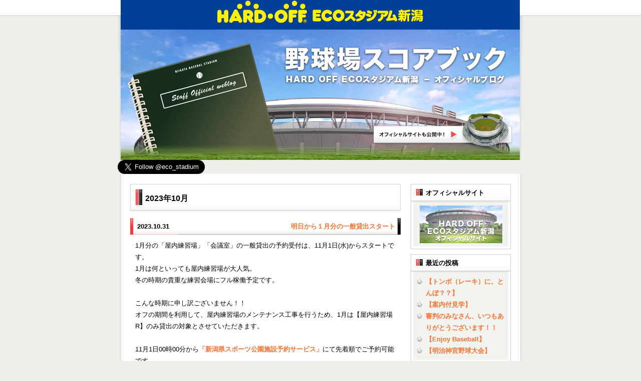

--- FILE ---
content_type: text/html; charset=utf-8
request_url: http://greenery-niigata.blog-niigata.net/baseball/2023/10/
body_size: 12994
content:
<!DOCTYPE html PUBLIC "-//W3C//DTD XHTML 1.0 Transitional//EN"
	"http://www.w3.org/TR/xhtml1/DTD/xhtml1-transitional.dtd">
<html xmlns="http://www.w3.org/1999/xhtml" id="sixapart-standard">
<head>
	<meta http-equiv="Content-Type" content="text/html; charset=utf-8" />
	<meta name="generator" content="http://www.typepad.com/" />
	
	
	<meta name="keywords" content="新潟県立野球場,２００９年７月オープン" />
	<meta name="description" content="新潟県立野球場は、野球ファンだけでなく、広く県民の皆さまに親しんでいただける施設づくりを目指しています。" />
	

	<link rel="stylesheet" href="http://greenery-niigata.blog-niigata.net/baseball/styles.css" type="text/css" />
		<link rel="alternate" type="application/atom+xml" title="「野球場スコアブック | HARD OFF ECOスタジアム新潟 - オフィシャルブログ」のブログ記事 (Atom)" href="http://greenery-niigata.blog-niigata.net/baseball/atom.xml" />
	<link rel="alternate" type="application/rss+xml" title="「野球場スコアブック | HARD OFF ECOスタジアム新潟 - オフィシャルブログ」のブログ記事 (RSS 1.0)" href="http://greenery-niigata.blog-niigata.net/baseball/index.rdf" />
	<link rel="alternate" type="application/rss+xml" title="「野球場スコアブック | HARD OFF ECOスタジアム新潟 - オフィシャルブログ」のブログ記事 (RSS 2.0)" href="http://greenery-niigata.blog-niigata.net/baseball/rss.xml" />
	

	<title>野球場スコアブック | 2023年10月</title>
	<meta name="author" content="アルビレックス新潟・都市緑花センターグループ" />
	<meta name="robots" content="all, index, follow" />
	<link rel="start" href="http://greenery-niigata.blog-niigata.net/baseball/" title="Home" />
	<link rel="prev" href="http://greenery-niigata.blog-niigata.net/baseball/2023/09/?no_prefetch=1" title="2023年9月" />
	<link rel="next" href="http://greenery-niigata.blog-niigata.net/baseball/2023/11/?no_prefetch=1" title="2023年11月" />
</head>


<body class="layout-two-column-right">
	
	<div id="container">
		<div id="container-inner" class="pkg">
			
			<!-- banner -->
<div id="banner">
  <div id="banner-inner" class="pkg">
    
    <h1 id="banner-header"><a href="http://greenery-niigata.blog-niigata.net/baseball/" accesskey="1">野球場スコアブック | HARD OFF ECOスタジアム新潟 - オフィシャルブログ</a></h1>
    <div id="banner-sitelink"><a class="iepngfix" href="http://www.hardoff-eco-stadium.jp/" title="HARD OFF ECOスタジアム新潟オフィシャルサイトへ">HARD OFF ECOスタジアム新潟オフィシャルサイトへ</a></div>
      <h2 id="banner-description"></h2>
      </div>
      </div>

    



<a href="https://twitter.com/eco_stadium" class="twitter-follow-button" data-show-count="false" data-size="large" data-dnt="true">Follow @eco_stadium</a> <script>!function(d,s,id){var js,fjs=d.getElementsByTagName(s)[0],p=/^http:/.test(d.location)?'http':'https';if(!d.getElementById(id)){js=d.createElement(s);js.id=id;js.src=p+'://platform.twitter.com/widgets.js';fjs.parentNode.insertBefore(js,fjs);}}(document, 'script', 'twitter-wjs');</script>

<div id="fb-root"></div>
<script>(function(d, s, id) {
  var js, fjs = d.getElementsByTagName(s)[0];
  if (d.getElementById(id)) return;
  js = d.createElement(s); js.id = id;
  js.src = "//connect.facebook.net/ja_JP/sdk.js#xfbml=1&version=v2.7";
  fjs.parentNode.insertBefore(js, fjs);
}(document, 'script', 'facebook-jssdk'));</script>
<div class="fb-like" data-href="https://www.facebook.com/eco.stadium/" data-width="100" data-layout="standard" data-action="like" data-size="large" data-show-faces="false" data-share="true"></div>
			<div id="pagebody">
				<div id="pagebody-inner" class="pkg">
					<div id="alpha">
						<div id="alpha-inner" class="pkg">
							<!-- archive header -->
	<h2 class="content-header"><span class="content-header-span">2023年10月</span></h2>


							<!-- entries -->
<!--
			<h2 class="date-header">2023年10月31日 (火)</h2>
	
-->
	<div class="entry" id="entry-59820540">

<!--
				<h3 class="entry-header"><a href="http://greenery-niigata.blog-niigata.net/baseball/2023/10/2-7d42.html">明日から１月分の一般貸出スタート</a></h3>
		
-->
				<h3 class="entry-header">
			<span class="entry-header-span">
			<span class="date-header">2023.10.31</span>
			<a href="http://greenery-niigata.blog-niigata.net/baseball/2023/10/2-7d42.html">明日から１月分の一般貸出スタート</a>
			</span>
		</h3>
		
		
		<div class="entry-content">
			<div class="entry-body">
				<p></p>
<p></p>
<p></p>
<p>1月分の「屋内練習場」「会議室」の一般貸出の予約受付は、11月1日(水)からスタートです。</p>
<p>1月は何といっても屋内練習場が大人気。</p>
<p>冬の時期の貴重な練習会場にフル稼働予定です。</p>
<p>　</p>
<p>こんな時期に申し訳ございません！！</p>
<p>オフの期間を利用して、屋内練習場のメンテナンス工事を行うため、1月は【屋内練習場R】のみ貸出の対象とさせていただきます。</p>
<p>　</p>
<p>11月1日00時00分から<a href="https://niigata-sportspark-nexres-portal.azurewebsites.net/">「新潟県スポーツ公園施設予約サービス」</a>にて先着順でご予約可能です。</p>
<p>皆さまのご予約をお待ちしております。</p>
<p>　</p>
<p><a href="https://www.hardoff-eco-stadium.jp/topics/detail/id/5303">■【1月の屋内練習場/会議室】11月1日（水曜日）00時00分～　通常予約開始（先着順）について詳しくはこちらをクリック（球場ホームページ内「お知らせ」へリンクします）</a></p>
			</div>
			
			
		</div>
		<div class="entry-footer">
			<p class="entry-footer-info">
				<span class="post-footers">投稿時刻 15:51 </span> <span class="separator">|</span> <a class="permalink" href="http://greenery-niigata.blog-niigata.net/baseball/2023/10/2-7d42.html">個別ページ</a>
<!-- TB,Comment disabled
				
				
-->
			</p>
			<!-- technorati tags -->
  


			<!-- post footer links -->


		</div>
	</div>
	
<!--
			<h2 class="date-header">2023年10月29日 (日)</h2>
	
-->
	<div class="entry" id="entry-59811338">

<!--
				<h3 class="entry-header"><a href="http://greenery-niigata.blog-niigata.net/baseball/2023/10/post-71f3.html">グラウンド整備の「下ごしらえ」</a></h3>
		
-->
				<h3 class="entry-header">
			<span class="entry-header-span">
			<span class="date-header">2023.10.29</span>
			<a href="http://greenery-niigata.blog-niigata.net/baseball/2023/10/post-71f3.html">グラウンド整備の「下ごしらえ」</a>
			</span>
		</h3>
		
		
		<div class="entry-content">
			<div class="entry-body">
				<p>母が言っていました。「料理は下ごしらえだ」と。</p>
<p>私は思います。「グラウンド整備も下ごしらえだ」と。</p>
<p>　</p>
<p>ということで、下ごしらえのお話。</p>
<p>今日のような雨の日にグラウンドキーパーはこんなことをしていますよ、というお話でもあります。</p>
<p>　</p>
<p>▼このような土の塊を…</p>
<p><img class="asset  asset-image at-xid-photo-59228191" style="width: 320px; display: block;" title="Dsc03950" src="http://greenery-niigata.blog-niigata.net/baseball/images/2023/10/29/dsc03950.jpg" alt="Dsc03950" /></p>
<p>▼こんな感じのパウダー状に細かく粉砕！！</p>
<p><img class="asset  asset-image at-xid-photo-59228192" style="width: 320px; display: block;" title="Dsc03947" src="http://greenery-niigata.blog-niigata.net/baseball/images/2023/10/29/dsc03947.jpg" alt="Dsc03947" /></p>
<p>この土は、グラウンド整備に使う土なのですが、</p>
<p>納品されてくる土は必ずしもすべてが均一な粒状にはなっていないので、</p>
<p>ふるいをかけて、大きい粒や塊を取り除き、それらを細かく砕くことで、</p>
<p>整備の時に扱いやすい状態になります。</p>
<p>そしてこのような状態の土を大量に作っていきます。</p>
<p>　</p>
<p>これが次回の整備の「下ごしらえ」というイメージです。</p>
<p>　</p>
<p>地道な作業ですが、作業効率やグラウンドの締まり具合に直結しますし、</p>
<p>塊だからという理由だけで廃棄してしまうのも、もったいないことですよね。</p>
<p>実は半日かけてこの作業を行っても、全体の数分の一にしかなりませんが、雨の日にコツコツ続けていきたい作業です。</p>
<p>　</p>
<p>次回のグラウンド整備には、このように準備された土たちが出番を迎え、選手たちの足元を支えてくれます。</p>
			</div>
			
			
		</div>
		<div class="entry-footer">
			<p class="entry-footer-info">
				<span class="post-footers">投稿時刻 11:01 </span> <span class="separator">|</span> <a class="permalink" href="http://greenery-niigata.blog-niigata.net/baseball/2023/10/post-71f3.html">個別ページ</a>
<!-- TB,Comment disabled
				
				
-->
			</p>
			<!-- technorati tags -->
  


			<!-- post footer links -->


		</div>
	</div>
	
<!--
			
	
-->
	<div class="entry" id="entry-59811326">

<!--
				<h3 class="entry-header"><a href="http://greenery-niigata.blog-niigata.net/baseball/2023/10/post-1bc1.html">来週へ順延</a></h3>
		
-->
				<h3 class="entry-header">
			<span class="entry-header-span">
			<span class="date-header">2023.10.29</span>
			<a href="http://greenery-niigata.blog-niigata.net/baseball/2023/10/post-1bc1.html">来週へ順延</a>
			</span>
		</h3>
		
		
		<div class="entry-content">
			<div class="entry-body">
				<div class="xdj266r x11i5rnm xat24cr x1mh8g0r x1vvkbs x126k92a">
<div dir="auto">
<p><img class="asset  asset-image at-xid-photo-59228190" style="width: 320px; display: block;" title="Dsc03955" src="http://greenery-niigata.blog-niigata.net/baseball/images/2023/10/29/dsc03955.jpg" alt="Dsc03955" /></p>
</div>
</div>
<div class="x11i5rnm xat24cr x1mh8g0r x1vvkbs xtlvy1s x126k92a">
<div dir="auto">『MLBドリームカップ北信越大会』は雨天のため本日も順延となりました。日程は来週末へとスライドします。</div>
</div>
<div class="x11i5rnm xat24cr x1mh8g0r x1vvkbs xtlvy1s x126k92a">
<div dir="auto">選手の皆さん、また万全な状態で新潟へお越しください！！</div>
<div dir="auto">&nbsp;</div>
</div>
<div class="x11i5rnm xat24cr x1mh8g0r x1vvkbs xtlvy1s x126k92a">
<div dir="auto"><a href="https://www.facebook.com/hashtag/%E3%82%A8%E3%82%B3%E3%82%B9%E3%82%BF?__eep__=6&amp;__cft__[0]=AZUq1k28xjBs1d2IPl5XStCdijh0IO7N6sesiqhJzvzbaD7ePon_la9Nnbp7nfaEnA2PrtTSDxxMtXnph7XL3yJJDSdPNy1bhkL9U2i0Q1KLuEIH6Us_Zeyd3Oo1z7J3g00&amp;__tn__=*NK-R" class="x1i10hfl xjbqb8w x6umtig x1b1mbwd xaqea5y xav7gou x9f619 x1ypdohk xt0psk2 xe8uvvx xdj266r x11i5rnm xat24cr x1mh8g0r xexx8yu x4uap5 x18d9i69 xkhd6sd x16tdsg8 x1hl2dhg xggy1nq x1a2a7pz xt0b8zv x1qq9wsj xo1l8bm">#エコスタ</a></div>
<div dir="auto"><a href="https://www.facebook.com/hashtag/%E3%83%8F%E3%83%BC%E3%83%89%E3%82%AA%E3%83%95%E3%82%A8%E3%82%B3%E3%82%B9%E3%82%BF%E3%82%B8%E3%82%A2%E3%83%A0%E6%96%B0%E6%BD%9F?__eep__=6&amp;__cft__[0]=AZUq1k28xjBs1d2IPl5XStCdijh0IO7N6sesiqhJzvzbaD7ePon_la9Nnbp7nfaEnA2PrtTSDxxMtXnph7XL3yJJDSdPNy1bhkL9U2i0Q1KLuEIH6Us_Zeyd3Oo1z7J3g00&amp;__tn__=*NK-R" class="x1i10hfl xjbqb8w x6umtig x1b1mbwd xaqea5y xav7gou x9f619 x1ypdohk xt0psk2 xe8uvvx xdj266r x11i5rnm xat24cr x1mh8g0r xexx8yu x4uap5 x18d9i69 xkhd6sd x16tdsg8 x1hl2dhg xggy1nq x1a2a7pz xt0b8zv x1qq9wsj xo1l8bm">#ハードオフエコスタジアム新潟</a></div>
<div dir="auto"><a href="https://www.facebook.com/hashtag/hardoffeco%E3%82%B9%E3%82%BF%E3%82%B8%E3%82%A2%E3%83%A0%E6%96%B0%E6%BD%9F?__eep__=6&amp;__cft__[0]=AZUq1k28xjBs1d2IPl5XStCdijh0IO7N6sesiqhJzvzbaD7ePon_la9Nnbp7nfaEnA2PrtTSDxxMtXnph7XL3yJJDSdPNy1bhkL9U2i0Q1KLuEIH6Us_Zeyd3Oo1z7J3g00&amp;__tn__=*NK-R" class="x1i10hfl xjbqb8w x6umtig x1b1mbwd xaqea5y xav7gou x9f619 x1ypdohk xt0psk2 xe8uvvx xdj266r x11i5rnm xat24cr x1mh8g0r xexx8yu x4uap5 x18d9i69 xkhd6sd x16tdsg8 x1hl2dhg xggy1nq x1a2a7pz xt0b8zv x1qq9wsj xo1l8bm">#hardoffecoスタジアム新潟</a></div>
<div dir="auto"><a href="https://www.facebook.com/hashtag/%E6%96%B0%E6%BD%9F?__eep__=6&amp;__cft__[0]=AZUq1k28xjBs1d2IPl5XStCdijh0IO7N6sesiqhJzvzbaD7ePon_la9Nnbp7nfaEnA2PrtTSDxxMtXnph7XL3yJJDSdPNy1bhkL9U2i0Q1KLuEIH6Us_Zeyd3Oo1z7J3g00&amp;__tn__=*NK-R" class="x1i10hfl xjbqb8w x6umtig x1b1mbwd xaqea5y xav7gou x9f619 x1ypdohk xt0psk2 xe8uvvx xdj266r x11i5rnm xat24cr x1mh8g0r xexx8yu x4uap5 x18d9i69 xkhd6sd x16tdsg8 x1hl2dhg xggy1nq x1a2a7pz xt0b8zv x1qq9wsj xo1l8bm">#新潟</a></div>
<div dir="auto"><a href="https://www.facebook.com/hashtag/%E5%8C%97%E4%BF%A1%E8%B6%8A?__eep__=6&amp;__cft__[0]=AZUq1k28xjBs1d2IPl5XStCdijh0IO7N6sesiqhJzvzbaD7ePon_la9Nnbp7nfaEnA2PrtTSDxxMtXnph7XL3yJJDSdPNy1bhkL9U2i0Q1KLuEIH6Us_Zeyd3Oo1z7J3g00&amp;__tn__=*NK-R" class="x1i10hfl xjbqb8w x6umtig x1b1mbwd xaqea5y xav7gou x9f619 x1ypdohk xt0psk2 xe8uvvx xdj266r x11i5rnm xat24cr x1mh8g0r xexx8yu x4uap5 x18d9i69 xkhd6sd x16tdsg8 x1hl2dhg xggy1nq x1a2a7pz xt0b8zv x1qq9wsj xo1l8bm">#北信越</a></div>
<div dir="auto"><a href="https://www.facebook.com/hashtag/mlb%E3%83%89%E3%83%AA%E3%83%BC%E3%83%A0%E3%82%AB%E3%83%83%E3%83%97?__eep__=6&amp;__cft__[0]=AZUq1k28xjBs1d2IPl5XStCdijh0IO7N6sesiqhJzvzbaD7ePon_la9Nnbp7nfaEnA2PrtTSDxxMtXnph7XL3yJJDSdPNy1bhkL9U2i0Q1KLuEIH6Us_Zeyd3Oo1z7J3g00&amp;__tn__=*NK-R" class="x1i10hfl xjbqb8w x6umtig x1b1mbwd xaqea5y xav7gou x9f619 x1ypdohk xt0psk2 xe8uvvx xdj266r x11i5rnm xat24cr x1mh8g0r xexx8yu x4uap5 x18d9i69 xkhd6sd x16tdsg8 x1hl2dhg xggy1nq x1a2a7pz xt0b8zv x1qq9wsj xo1l8bm">#MLBドリームカップ</a></div>
<div dir="auto"><a href="https://www.facebook.com/hashtag/mlb%E3%83%89%E3%83%AA%E3%83%BC%E3%83%A0%E3%82%AB%E3%83%83%E3%83%972023?__eep__=6&amp;__cft__[0]=AZUq1k28xjBs1d2IPl5XStCdijh0IO7N6sesiqhJzvzbaD7ePon_la9Nnbp7nfaEnA2PrtTSDxxMtXnph7XL3yJJDSdPNy1bhkL9U2i0Q1KLuEIH6Us_Zeyd3Oo1z7J3g00&amp;__tn__=*NK-R" class="x1i10hfl xjbqb8w x6umtig x1b1mbwd xaqea5y xav7gou x9f619 x1ypdohk xt0psk2 xe8uvvx xdj266r x11i5rnm xat24cr x1mh8g0r xexx8yu x4uap5 x18d9i69 xkhd6sd x16tdsg8 x1hl2dhg xggy1nq x1a2a7pz xt0b8zv x1qq9wsj xo1l8bm">#MLBドリームカップ2023</a></div>
</div>
			</div>
			
			
		</div>
		<div class="entry-footer">
			<p class="entry-footer-info">
				<span class="post-footers">投稿時刻 10:14 </span> <span class="separator">|</span> <a class="permalink" href="http://greenery-niigata.blog-niigata.net/baseball/2023/10/post-1bc1.html">個別ページ</a>
<!-- TB,Comment disabled
									<span class="separator">|</span>
					<a href="http://greenery-niigata.blog-niigata.net/baseball/2023/10/post-1bc1.html#comments">コメント (0)</a>
				
									<span class="separator">|</span>
					<a href="http://greenery-niigata.blog-niigata.net/baseball/2023/10/post-1bc1.html#trackback">トラックバック (0)</a>
				
-->
			</p>
			<!-- technorati tags -->
  


			<!-- post footer links -->


		</div>
	</div>
	
<!--
			<h2 class="date-header">2023年10月28日 (土)</h2>
	
-->
	<div class="entry" id="entry-59811180">

<!--
				<h3 class="entry-header"><a href="http://greenery-niigata.blog-niigata.net/baseball/2023/10/post-b805.html">【大会順延】雨には勝てず…</a></h3>
		
-->
				<h3 class="entry-header">
			<span class="entry-header-span">
			<span class="date-header">2023.10.28</span>
			<a href="http://greenery-niigata.blog-niigata.net/baseball/2023/10/post-b805.html">【大会順延】雨には勝てず…</a>
			</span>
		</h3>
		
		
		<div class="entry-content">
			<div class="entry-body">
				<p></p>
<p><img class="asset  asset-image at-xid-photo-59227516" style="width: 320px; display: block;" title="Dsc03937" src="http://greenery-niigata.blog-niigata.net/baseball/images/2023/10/28/dsc03937.jpg" alt="Dsc03937" /></p>
<p></p>
<p>　<br />本日開催予定でした『MLBドリームカップ北信越大会 第一日目』は雨天のため明日に順延となりました。<br />　<br />北信越地区の他県のチームの方も参加していることもあり、苦渋の決断となりました。<br />明日の天気も心配です。どうか降りませんように…。<br />　<br /><a href="https://www.instagram.com/explore/tags/%E3%82%A8%E3%82%B3%E3%82%B9%E3%82%BF/?hl=ja" class="x1i10hfl xjbqb8w x6umtig x1b1mbwd xaqea5y xav7gou x9f619 x1ypdohk xt0psk2 xe8uvvx xdj266r x11i5rnm xat24cr x1mh8g0r xexx8yu x4uap5 x18d9i69 xkhd6sd x16tdsg8 x1hl2dhg xggy1nq x1a2a7pz  _aa9_ _a6hd">#エコスタ</a><br /><a href="https://www.instagram.com/explore/tags/%E3%83%8F%E3%83%BC%E3%83%89%E3%82%AA%E3%83%95%E3%82%A8%E3%82%B3%E3%82%B9%E3%82%BF%E3%82%B8%E3%82%A2%E3%83%A0%E6%96%B0%E6%BD%9F/?hl=ja" class="x1i10hfl xjbqb8w x6umtig x1b1mbwd xaqea5y xav7gou x9f619 x1ypdohk xt0psk2 xe8uvvx xdj266r x11i5rnm xat24cr x1mh8g0r xexx8yu x4uap5 x18d9i69 xkhd6sd x16tdsg8 x1hl2dhg xggy1nq x1a2a7pz  _aa9_ _a6hd">#ハードオフエコスタジアム新潟</a><br /><a href="https://www.instagram.com/explore/tags/hardoffeco%E3%82%B9%E3%82%BF%E3%82%B8%E3%82%A2%E3%83%A0%E6%96%B0%E6%BD%9F/?hl=ja" class="x1i10hfl xjbqb8w x6umtig x1b1mbwd xaqea5y xav7gou x9f619 x1ypdohk xt0psk2 xe8uvvx xdj266r x11i5rnm xat24cr x1mh8g0r xexx8yu x4uap5 x18d9i69 xkhd6sd x16tdsg8 x1hl2dhg xggy1nq x1a2a7pz  _aa9_ _a6hd">#hardoffecoスタジアム新潟</a><br /><a href="https://www.instagram.com/explore/tags/%E6%96%B0%E6%BD%9F/?hl=ja" class="x1i10hfl xjbqb8w x6umtig x1b1mbwd xaqea5y xav7gou x9f619 x1ypdohk xt0psk2 xe8uvvx xdj266r x11i5rnm xat24cr x1mh8g0r xexx8yu x4uap5 x18d9i69 xkhd6sd x16tdsg8 x1hl2dhg xggy1nq x1a2a7pz  _aa9_ _a6hd">#新潟</a><br /><a href="https://www.instagram.com/explore/tags/%E5%8C%97%E4%BF%A1%E8%B6%8A/?hl=ja" class="x1i10hfl xjbqb8w x6umtig x1b1mbwd xaqea5y xav7gou x9f619 x1ypdohk xt0psk2 xe8uvvx xdj266r x11i5rnm xat24cr x1mh8g0r xexx8yu x4uap5 x18d9i69 xkhd6sd x16tdsg8 x1hl2dhg xggy1nq x1a2a7pz  _aa9_ _a6hd">#北信越</a><br /><a href="https://www.instagram.com/explore/tags/mlb%E3%83%89%E3%83%AA%E3%83%BC%E3%83%A0%E3%82%AB%E3%83%83%E3%83%97/?hl=ja" class="x1i10hfl xjbqb8w x6umtig x1b1mbwd xaqea5y xav7gou x9f619 x1ypdohk xt0psk2 xe8uvvx xdj266r x11i5rnm xat24cr x1mh8g0r xexx8yu x4uap5 x18d9i69 xkhd6sd x16tdsg8 x1hl2dhg xggy1nq x1a2a7pz  _aa9_ _a6hd">#MLBドリームカップ</a><br /><a href="https://www.instagram.com/explore/tags/mlb%E3%83%89%E3%83%AA%E3%83%BC%E3%83%A0%E3%82%AB%E3%83%83%E3%83%972023/?hl=ja" class="x1i10hfl xjbqb8w x6umtig x1b1mbwd xaqea5y xav7gou x9f619 x1ypdohk xt0psk2 xe8uvvx xdj266r x11i5rnm xat24cr x1mh8g0r xexx8yu x4uap5 x18d9i69 xkhd6sd x16tdsg8 x1hl2dhg xggy1nq x1a2a7pz  _aa9_ _a6hd">#MLBドリームカップ2023</a></p>
			</div>
			
			
		</div>
		<div class="entry-footer">
			<p class="entry-footer-info">
				<span class="post-footers">投稿時刻 14:07 </span> <span class="separator">|</span> <a class="permalink" href="http://greenery-niigata.blog-niigata.net/baseball/2023/10/post-b805.html">個別ページ</a>
<!-- TB,Comment disabled
				
				
-->
			</p>
			<!-- technorati tags -->
  


			<!-- post footer links -->


		</div>
	</div>
	
<!--
			<h2 class="date-header">2023年10月27日 (金)</h2>
	
-->
	<div class="entry" id="entry-59810635">

<!--
				<h3 class="entry-header"><a href="http://greenery-niigata.blog-niigata.net/baseball/2023/10/post-ee6a.html">あ～楽しかった！！</a></h3>
		
-->
				<h3 class="entry-header">
			<span class="entry-header-span">
			<span class="date-header">2023.10.27</span>
			<a href="http://greenery-niigata.blog-niigata.net/baseball/2023/10/post-ee6a.html">あ～楽しかった！！</a>
			</span>
		</h3>
		
		
		<div class="entry-content">
			<div class="entry-body">
				<p></p>
<p><img class="asset  asset-image at-xid-photo-59225213" style="width: 320px; display: block;" title="Dsc03922" src="http://greenery-niigata.blog-niigata.net/baseball/images/2023/10/27/dsc03922.jpg" alt="Dsc03922" /></p>
<p>昨日10月26日にエコスタバッティングセンターを開催しました！！</p>
<p>　</p>
<p>ひさしぶりの開催となった昨日は、最高の野球日和。</p>
<p>たくさんのお客様に参加していただきました。</p>
<p>中にはあと少しでスタンドインという打球を連発する強打者なお客様も！！</p>
<p>　</p>
<p>たくさんの笑顔を見ることができた1日でした。</p>
<p>次回の開催をお楽しみに！！</p>
			</div>
			
			
		</div>
		<div class="entry-footer">
			<p class="entry-footer-info">
				<span class="post-footers">投稿時刻 10:59 </span> <span class="separator">|</span> <a class="permalink" href="http://greenery-niigata.blog-niigata.net/baseball/2023/10/post-ee6a.html">個別ページ</a>
<!-- TB,Comment disabled
				
				
-->
			</p>
			<!-- technorati tags -->
  


			<!-- post footer links -->


		</div>
	</div>
	
<!--
			<h2 class="date-header">2023年10月26日 (木)</h2>
	
-->
	<div class="entry" id="entry-59810643">

<!--
				<h3 class="entry-header"><a href="http://greenery-niigata.blog-niigata.net/baseball/2023/10/post-84ab.html">【バッセン】予定どおり開催します！！</a></h3>
		
-->
				<h3 class="entry-header">
			<span class="entry-header-span">
			<span class="date-header">2023.10.26</span>
			<a href="http://greenery-niigata.blog-niigata.net/baseball/2023/10/post-84ab.html">【バッセン】予定どおり開催します！！</a>
			</span>
		</h3>
		
		
		<div class="entry-content">
			<div class="entry-body">
				<div class="xdj266r x11i5rnm xat24cr x1mh8g0r x1vvkbs x126k92a">
<div dir="auto">おはようございます。エコスタは本日快晴でございます。</div>
<div dir="auto">『エコスタバッティングセンター』は予定どおり開催します！！</div>
<div dir="auto">現在スタッフが会場の準備中です！！</div>
<div dir="auto">みなさまのご参加をお待ちしております！！</div>
<div dir="auto">　</div>
<div dir="auto">■『エコスタバッティングセンター』について</div>
</div>
<div class="x11i5rnm xat24cr x1mh8g0r x1vvkbs xtlvy1s x126k92a">
<div dir="auto">・開催日時：10/26（木）10時～13時</div>
<div dir="auto">・料金：500円/回（24球）</div>
<div dir="auto">・球速：110km/h前後</div>
<div dir="auto">・申込不要</div>
<div dir="auto">　</div>
<div dir="auto"><strong><a href="https://www.hardoff-eco-stadium.jp/topics/detail/id/5282">◆詳しくはこちらをクリック（球場ホームページ内「イベント」へリンクします）</a></strong></div>
</div>
			</div>
			
			
		</div>
		<div class="entry-footer">
			<p class="entry-footer-info">
				<span class="post-footers">投稿時刻 08:55 </span> <span class="separator">|</span> <a class="permalink" href="http://greenery-niigata.blog-niigata.net/baseball/2023/10/post-84ab.html">個別ページ</a>
<!-- TB,Comment disabled
				
				
-->
			</p>
			<!-- technorati tags -->
  


			<!-- post footer links -->


		</div>
	</div>
	
<!--
			<h2 class="date-header">2023年10月24日 (火)</h2>
	
-->
	<div class="entry" id="entry-59809176">

<!--
				<h3 class="entry-header"><a href="http://greenery-niigata.blog-niigata.net/baseball/2023/10/1026-58af.html">晴れ予報！！10/26（木）エコスタバッティングセンターです！</a></h3>
		
-->
				<h3 class="entry-header">
			<span class="entry-header-span">
			<span class="date-header">2023.10.24</span>
			<a href="http://greenery-niigata.blog-niigata.net/baseball/2023/10/1026-58af.html">晴れ予報！！10/26（木）エコスタバッティングセンターです！</a>
			</span>
		</h3>
		
		
		<div class="entry-content">
			<div class="entry-body">
				<p></p>
<p><img class="asset  asset-image at-xid-photo-59219936" style="width: 320px; display: block;" title="Dsc06471" src="http://greenery-niigata.blog-niigata.net/baseball/images/2023/10/24/dsc06471.jpg" alt="Dsc06471" /></p>
<p>10月26日（木）にエコスタバッティングセンターを開催します。</p>
<p>先月は残念ながら雨天中止となりましたが、現時点では今回は晴れ予報です！！</p>
<p>秋の青空に向かってのバッティングが楽しめそうです。</p>
<p>みなさまのご参加をお待ちしております！！</p>
<p>　</p>
<div class="xdj266r x11i5rnm xat24cr x1mh8g0r x1vvkbs x126k92a">
<div dir="auto">■『エコスタバッティングセンター』について</div>
</div>
<div class="x11i5rnm xat24cr x1mh8g0r x1vvkbs xtlvy1s x126k92a">
<div dir="auto">・開催日時：10/26（木）10時～13時</div>
<div dir="auto">・料金：500円/回（24球）</div>
<div dir="auto">・球速：110km/h前後</div>
<div dir="auto">・申込不要</div>
<div dir="auto">※中止の場合は当日9時頃にホームページ・SNS等でお知らせします。</div>
</div>
<div class="x11i5rnm xat24cr x1mh8g0r x1vvkbs xtlvy1s x126k92a">
<div dir="auto"><a></a>　</div>
</div>
<div class="x11i5rnm xat24cr x1mh8g0r x1vvkbs xtlvy1s x126k92a">
<div dir="auto"><a href="https://www.hardoff-eco-stadium.jp/topics/detail/id/5282">◆詳しくはこちらをクリック（球場ホームページ内「イベント」へリンクします）</a></div>
</div>
<p></p>
			</div>
			
			
		</div>
		<div class="entry-footer">
			<p class="entry-footer-info">
				<span class="post-footers">投稿時刻 19:44 </span> <span class="separator">|</span> <a class="permalink" href="http://greenery-niigata.blog-niigata.net/baseball/2023/10/1026-58af.html">個別ページ</a>
<!-- TB,Comment disabled
				
				
-->
			</p>
			<!-- technorati tags -->
  


			<!-- post footer links -->


		</div>
	</div>
	
<!--
			
	
-->
	<div class="entry" id="entry-59809205">

<!--
				<h3 class="entry-header"><a href="http://greenery-niigata.blog-niigata.net/baseball/2023/10/post-a638.html">引退試合の舞台にも</a></h3>
		
-->
				<h3 class="entry-header">
			<span class="entry-header-span">
			<span class="date-header">2023.10.24</span>
			<a href="http://greenery-niigata.blog-niigata.net/baseball/2023/10/post-a638.html">引退試合の舞台にも</a>
			</span>
		</h3>
		
		
		<div class="entry-content">
			<div class="entry-body">
				<p></p>
<p><img class="asset  asset-image at-xid-photo-59220115" style="width: 320px; display: block;" title="Dsc03913" src="http://greenery-niigata.blog-niigata.net/baseball/images/2023/10/24/dsc03913.jpg" alt="Dsc03913" /></p>
<p></p>
<p>今夜のグラウンドでは、大学の野球部の引退試合が行われています。</p>
<p>綺麗なナイター照明も、学生時代の思い出の1ページに。</p>
<p>　</p>
<p><img class="asset  asset-image at-xid-photo-59220116" style="width: 320px; display: block;" title="Dsc03915" src="http://greenery-niigata.blog-niigata.net/baseball/images/2023/10/24/dsc03915.jpg" alt="Dsc03915" /></p>
<p></p>
			</div>
			
			
		</div>
		<div class="entry-footer">
			<p class="entry-footer-info">
				<span class="post-footers">投稿時刻 19:43 </span> <span class="separator">|</span> <a class="permalink" href="http://greenery-niigata.blog-niigata.net/baseball/2023/10/post-a638.html">個別ページ</a>
<!-- TB,Comment disabled
				
				
-->
			</p>
			<!-- technorati tags -->
  


			<!-- post footer links -->


		</div>
	</div>
	
<!--
			<h2 class="date-header">2023年10月20日 (金)</h2>
	
-->
	<div class="entry" id="entry-59823754">

<!--
				<h3 class="entry-header"><a href="http://greenery-niigata.blog-niigata.net/baseball/2023/10/1-4647.html">1月の屋内練習場抽選予約受付中！！</a></h3>
		
-->
				<h3 class="entry-header">
			<span class="entry-header-span">
			<span class="date-header">2023.10.20</span>
			<a href="http://greenery-niigata.blog-niigata.net/baseball/2023/10/1-4647.html">1月の屋内練習場抽選予約受付中！！</a>
			</span>
		</h3>
		
		
		<div class="entry-content">
			<div class="entry-body">
				<p>本日10月20日から、1月利用分の屋内練習場の抽選予約を受け付けています！！</p>
<p>受付期間は10月25日（日）まで。</p>
<p>より多くの団体様にご利用いただくため、「1団体1枠のみ」の抽選申込とさせていただいています。</p>
<p>　</p>
<p>冬期のチーム練習場所の確保にぜひエコスタをご活用ください！！</p>
<p>野球のほか、ソフトボール、サッカー、陸トレ、ダンスなど、</p>
<p>たくさんの団体さまのご予約をお待ちしております！！</p>
<p>　</p>
<p>※屋内練習場Lにてメンテナンス工事を予定しているため、【屋内練習場Rのみ】貸出対象とさせていただきます。ご理解のほどよろしくお願いいたします。</p>
<p>　　</p>
<p>■お申し込みはこちらから</p>
<p><a href="https://niigata-sportspark-nexres-portal.azurewebsites.net/">新潟県スポーツ公園施設予約サービス</a></p>
			</div>
			
			
		</div>
		<div class="entry-footer">
			<p class="entry-footer-info">
				<span class="post-footers">投稿時刻 10:05 </span> <span class="separator">|</span> <a class="permalink" href="http://greenery-niigata.blog-niigata.net/baseball/2023/10/1-4647.html">個別ページ</a>
<!-- TB,Comment disabled
				
				
-->
			</p>
			<!-- technorati tags -->
  


			<!-- post footer links -->


		</div>
	</div>
	
<!--
			<h2 class="date-header">2023年10月18日 (水)</h2>
	
-->
	<div class="entry" id="entry-59806921">

<!--
				<h3 class="entry-header"><a href="http://greenery-niigata.blog-niigata.net/baseball/2023/10/post-8acf.html">幸せそうな空間</a></h3>
		
-->
				<h3 class="entry-header">
			<span class="entry-header-span">
			<span class="date-header">2023.10.18</span>
			<a href="http://greenery-niigata.blog-niigata.net/baseball/2023/10/post-8acf.html">幸せそうな空間</a>
			</span>
		</h3>
		
		
		<div class="entry-content">
			<div class="entry-body">
				<p></p>
<p><img class="asset  asset-image at-xid-photo-59210623" style="width: 320px; display: block;" title="Dsc03897" src="http://greenery-niigata.blog-niigata.net/baseball/images/2023/10/18/dsc03897.jpg" alt="Dsc03897" /></p>
<p>今夜はソフトボール！！</p>
<p>レクリエーション的な試合です。</p>
<p>仕事帰りにみんなでソフトボールして、汗を流して思いっきり笑う。</p>
<p>手に汗握るガチンコの試合ももちろんですが、こういった友好的な試合も良いですよね。</p>
<p>秋の夜空にナイターの照明が綺麗に灯って、グラウンドは幸せそうな空間です。</p>
			</div>
			
			
		</div>
		<div class="entry-footer">
			<p class="entry-footer-info">
				<span class="post-footers">投稿時刻 19:28 </span> <span class="separator">|</span> <a class="permalink" href="http://greenery-niigata.blog-niigata.net/baseball/2023/10/post-8acf.html">個別ページ</a>
<!-- TB,Comment disabled
				
				
-->
			</p>
			<!-- technorati tags -->
  


			<!-- post footer links -->


		</div>
	</div>
	    
		<div class="pager-bottom pager-entries pager content-nav">
		<div class="pager-inner">
			
			
			<span class="pager-right">
				<a href="http://greenery-niigata.blog-niigata.net/baseball/2023/10/?p=2">
					<span class="pager-label">次</span>
					<span class="chevron">&#187;</span>
				</a>
			</span>
		</div>
	</div>
	
	


      
						</div>
					</div>
					<div id="beta">
						<div id="beta-inner" class="pkg">
							<!-- include:/baseball/sidebar.inc --><!-- sidebar -->





<!-- about page link -->

<div class="module-about module">
<h2 class="module-header">
<span class="module-header-span">
オフィシャルサイト
</span>
</h2>
<div class="module-content">
<a href="http://www.hardoff-eco-stadium.jp/" title="HARD OFF ECOスタジアム新潟オフィシャルサイトへ"><img src="http://greenery-niigata.blog-niigata.net/blog_images/img-countdown-mini-link.jpg" style="padding-left:8px;" /></a>
<!--
<iframe id="countdown-frame" src="http://baseball.greenery-niigata.or.jp/countdown.php" frameborder="0" scrolling="no" height="80">
</iframe>
-->
</div>
</div>

<div class="module-archives module">
<h2 class="module-header">
<span class="module-header-span">
最近の投稿
</span>
</h2>
<div class="module-content">
<ul class="module-list">
<li><a href="http://greenery-niigata.blog-niigata.net/baseball/2025/11/post-7c12.html">【トンボ（レーキ）に、とんぼ？？】</a></li>
<li><a href="http://greenery-niigata.blog-niigata.net/baseball/2025/11/post-1c9e.html">【案内付見学】</a></li>
<li><a href="http://greenery-niigata.blog-niigata.net/baseball/2025/11/post-0bcc.html">審判のみなさん、いつもありがとうございます！！</a></li>
<li><a href="http://greenery-niigata.blog-niigata.net/baseball/2025/11/enjoy-baseball-2c61.html">【Enjoy Baseball】</a></li>
<li><a href="http://greenery-niigata.blog-niigata.net/baseball/2025/11/post-b58a.html">【明治神宮野球大会】</a></li>

</ul>
</div>
</div>

<div class="module-archives module">
<h2 class="module-header">
<span class="module-header-span">
<!-- <a href="http://greenery-niigata.blog-niigata.net/baseball/archives.html">アーカイブ</a> -->
    アーカイブ
</span>
</h2>
<div class="module-content">
<ul class="module-list">

<li class="module-list-item"><a href="http://greenery-niigata.blog-niigata.net/baseball/2025/11/">2025年11月</a></li>


<li class="module-list-item"><a href="http://greenery-niigata.blog-niigata.net/baseball/2025/10/">2025年10月</a></li>


<li class="module-list-item"><a href="http://greenery-niigata.blog-niigata.net/baseball/2025/09/">2025年9月</a></li>


<li class="module-list-item"><a href="http://greenery-niigata.blog-niigata.net/baseball/2025/08/">2025年8月</a></li>


<li class="module-list-item"><a href="http://greenery-niigata.blog-niigata.net/baseball/2025/07/">2025年7月</a></li>


<li class="module-list-item"><a href="http://greenery-niigata.blog-niigata.net/baseball/2025/06/">2025年6月</a></li>


<li class="module-list-item"><a href="http://greenery-niigata.blog-niigata.net/baseball/2025/05/">2025年5月</a></li>


<li class="module-list-item"><a href="http://greenery-niigata.blog-niigata.net/baseball/2025/04/">2025年4月</a></li>


<li class="module-list-item"><a href="http://greenery-niigata.blog-niigata.net/baseball/2025/03/">2025年3月</a></li>


<li class="module-list-item"><a href="http://greenery-niigata.blog-niigata.net/baseball/2025/02/">2025年2月</a></li>
</ul>
<p class="module-more"><a href="http://greenery-niigata.blog-niigata.net/baseball/archives.html">もっと読む</a></p>



</div>
</div>

<div class="module-categories module">
<h2 class="module-header">
<span class="module-header-span">
<!-- <a href="http://greenery-niigata.blog-niigata.net/baseball/archives.html">カテゴリ</a> -->
カテゴリ
</span>
</h2>
<div class="module-content">
<ul class="module-list">
<li class="module-list-item"><a href="http://greenery-niigata.blog-niigata.net/baseball/cat5284219/">お知らせ</a></li>

</ul>
</div>
</div>
<div class="module-syndicate module">
<h2 class="module-header">
<span class="module-header-span">
ＲＳＳ
</span>
</h2>
<div class="module-content">
<ul>
<li><a href="http://greenery-niigata.blog-niigata.net/baseball/index.rdf">RSS（XML）フィード</a></li>
</ul>

</div>
</div>

<script src="http://widgets.twimg.com/j/2/widget.js"></script>
			<script>
			new TWTR.Widget({
				version: 2,
				type: 'profile',
				rpp: 10,
				interval: 5000,
				width: 200,
				height: 250,
				theme: {
					shell: {
						background: '#105ba1',
						color: '#ffffff'
					},
					tweets: {
						background: '#ffffff',
						color: '#313131',
						links: '#257abb'
					}
				},
				features: {
					scrollbar: true,
					loop: true,
					live: true,
					hashtags: true,
					timestamp: true,
					avatars: false,
					behavior: 'default'
				}
			}).render().setUser('eco_stadium').start();
			</script>
			<div class="facebook">
				<iframe src="http://www.facebook.com/plugins/likebox.php?href=http%3A%2F%2Fwww.facebook.com%2Fpages%2F%25E3%2583%258F%25E3%2583%25BC%25E3%2583%2589%25E3%2582%25AA%25E3%2583%2595-%25E3%2582%25A8%25E3%2582%25B3%25E3%2582%25B9%25E3%2582%25BF%25E3%2582%25B8%25E3%2582%25A2%25E3%2583%25A0%25E6%2596%25B0%25E6%25BD%259F-HARD-OFF-ECO-STADIUM-NIIGATA%2F165254766860298&amp;width=200&amp;colorscheme=light&amp;show_faces=true&amp;stream=false&amp;header=false&amp;height=150" scrolling="no" frameborder="0" style="border:none; overflow:hidden; width:200px; height:150px;" allowTransparency="true"></iframe>

</ul>
			<a class="twitter-timeline" width="200" height="450" href="https://twitter.com/eco_stadium" data-widget-id="306581948493611008">@eco_stadium からのツイート</a>
<script>!function(d,s,id){var js,fjs=d.getElementsByTagName(s)[0],p=/^http:/.test(d.location)?'http':'https';if(!d.getElementById(id)){js=d.createElement(s);js.id=id;js.src=p+"://platform.twitter.com/widgets.js";fjs.parentNode.insertBefore(js,fjs);}}(document,"script","twitter-wjs");</script>


<!-- /include:/baseball/sidebar.inc -->
						</div>
					</div>
				</div>

				<!-- content nav -->
				<!-- archive nav -->
<p class="content-nav">
			<span class="content-nav-prev"><a href="http://greenery-niigata.blog-niigata.net/baseball/2023/09/">2023年9月</a></span>
	
	<span class="content-nav-main"><a href="http://greenery-niigata.blog-niigata.net/baseball/">メイン</a></span>
			<span class="content-nav-next"><a href="http://greenery-niigata.blog-niigata.net/baseball/2023/11/">2023年11月</a></span>
	
</p>



			</div>
									<div id="footer">
							<span>&nbsp;</span>
							<p>HARD OFF ECOスタジアム新潟<br/>
							指定管理者：アルビレックス新潟・都市緑花センターグループ<br/>
							© ALBIREX NIIGATA. & Niigata Urban Flowering and Greenery Foundation Group. <br />
All rights reserved.</p>
						</div>
		</div>
	</div>
	
<script type="text/javascript" id="stats-script">
  var done_stats_script = done_stats_script || 0;
  (function() {
    if (done_stats_script) return;
    var extra_happy = Math.floor(1000000000 * Math.random());
    document.write('<img src="http://app.blog-niigata.net/t/stats?blog_id=232667&amp;user_id=305337&amp;page=' + escape(location.href) + '&amp;referrer=' + escape(document.referrer) + '&amp;i=' + extra_happy + '" width="1" height="1" alt="" style="position: absolute; top: 0; left: 0;" />');
  })();

  done_stats_script++;
</script>

<script>
  var _lbbSwitchViewInfo = {
    baseURL: 'http://greenery-niigata.blog-niigata.net/baseball/',
    title: 'スマートフォン表示に切り替え'
  };
</script>
<script type="text/javascript" src="/.shared/themes/common/switch-view.js"></script>

</body>
</html>


--- FILE ---
content_type: text/css
request_url: http://greenery-niigata.blog-niigata.net/baseball/styles.css
body_size: 3437
content:
/* Base */
@import url(./base-weblog.css);

body,div,dl,dt,dd,ul,ol,li,h1,h2,h3,h4,h5,h6,pre,code,form,fieldset,legend,input,textarea,p,blockquote,th,td{margin:0;padding:0;}table{border-collapse:collapse;border-spacing:0;}fieldset,img{border:0;}address,caption,cite,code,dfn,em,strong,th,var{font-style:normal;font-weight:normal;}li{list-style:none;}caption,th{text-align:left;}h1,h2,h3,h4,h5,h6{font-size:100%;font-weight:normal;}q:before,q:after{content:'';}abbr,acronym {border:0;font-variant:normal;}sup {vertical-align:text-top;}sub {vertical-align:text-bottom;}input,textarea,select{font-family:inherit;font-size:inherit;font-weight:inherit;}input,textarea,select{*font-size:100%;}legend{color:#000;}body {font:13px/1.8 "Hiragino Kaku Gothic ProN","ヒラギノ角ゴ ProN W3","Hiragino Kaku Gothic Pro","ヒラギノ角ゴ Pro W3","HiraKakuPro-W3","ＭＳ Ｐゴシック",sans-serif;*font-size:small;*font:x-small;}table{font-size:inherit;font:100%;}pre,code,kbd,samp,tt{font-family:monospace;*font-size:108%;line-height:100%;}



/* Theme */
/* basic page elements */

a { text-decoration: none;font-weight: bold; }
a:link { color: #F97230; }
a:visited { color: #F97230; }
a:hover { color: #FF0000; }
a:active { color: #FCA87F; }

.module-header,
.trackbacks-header,
.comments-header,
.comments-open-header,
.archive-header
{
	color: #192f73;
}


/* page layout */

body
{
}


#banner
{
	border-top-color: #192f73;
	background-color: #7a93cb;
}

/* タイトル */
h1#banner-header {
	background-image: url(http://greenery-niigata.blog-niigata.net/blog_images/bg-title.jpg);
	width: 810px;
	height: 319px; /* old:260px */
}
h1 {
	position: relative;
	}
h1 a {
	position: absolute;
	display: block;
	width: 450px;
	height: 85px;
	background: url(http://greenery-niigata.blog-niigata.net/blog_images/bg-logo.jpg) 0 0 no-repeat;
	font-size: 1px;
	text-indent: -9999px;
	overflow: hidden;
	top: 89px; /* old:30px */
	left: 330px;
	}

#banner-sitelink {
	position: relative;
	}
#banner-sitelink a {
	position: absolute;
	display: block;
	width: 280px;
	height: 80px;
	background: url(http://greenery-niigata.blog-niigata.net/blog_images/bg-banner-sitelink.jpg) 0 0 no-repeat;
	font-size: 1px;
	text-indent: -9999px;
	overflow: hidden;
	top: -100px;
	left: 510px;
	}


.content-header { color: #192f73; }


/* modules */

.module-powered .module-content
{
	border-color: #b8c6e5;
	background-color: #dae2f2;
}

.typelist-thumbnailed .module-list-item
{
	border-color: #b8c6e5;
	background-color: #dae2f2;
}

.typelist-thumbnail { background: #dae2f2; }

.module-recent-photos .module-list-item a:hover { border-color: #192f73; }


/* calendar tweaks */

	.layout-calendar #pagebody-inner {
		background: #fff url(http://greenery-niigata.blog-niigata.net/blog_images/bg-content.jpg) 0 0 repeat-y; 
	}

	.module-mmt-calendar .module-header,
	.layout-timeline .module-recent-photos .module-header
	{
		background-color: #192f73;
	}

	.module-mmt-calendar table
	{
		background-color: #192f73;
	}

	.module-mmt-calendar th
	{
		border-right-color: #b8c6e5;
	}

	.module-mmt-calendar td
	{
		border-right-color: #b8c6e5;
		background-color: #dae2f2;
	}

	.day-photo a:hover { border-color: #192f73; }


/* artistic tweaks */

	.layout-artistic #pagebody-inner { background: #fff url(http://greenery-niigata.blog-niigata.net/blog_images/bg-content.jpg) 0 0 repeat-y;  }


/* moblog1 tweaks */

	.layout-moblog1 #pagebody-inner { background: #fff url(http://greenery-niigata.blog-niigata.net/blog_images/bg-content.jpg) 0 0 repeat-y;  }


/* moblog2 tweaks */

	.layout-moblog2 #pagebody-inner { background: #fff url(http://greenery-niigata.blog-niigata.net/blog_images/bg-content.jpg) 0 0 repeat-y;  }


/* timeline tweaks */

	.layout-timeline #pagebody-inner { background: #fff url(http://greenery-niigata.blog-niigata.net/blog_images/bg-content.jpg) 0 0 repeat-y;  }


/* one-column tweaks */


/* two-column-left tweaks */

	.layout-two-column-left #pagebody-inner { background: #fff url(http://greenery-niigata.blog-niigata.net/blog_images/bg-content.jpg) 0 0 repeat-y;  }


/* two-column-right tweaks */

	.layout-two-column-right #pagebody-inner { background: #fff url(http://greenery-niigata.blog-niigata.net/blog_images/bg-content.jpg) 0 0 repeat-y;  }


/* three-column tweaks */

	.layout-three-column #pagebody-inner { background: #fff url(http://greenery-niigata.blog-niigata.net/blog_images/bg-content.jpg) 0 0 repeat-y;  }


/* three-column-right tweaks */

	.layout-three-column-right #pagebody-inner {  }


/* Custom */
/*
カスタムCSSについて

TypePadのブログをカスタマイズする、代表的なCSS指定は、コメントアウトとして記述されています。コメントアウトを解除することで、CSS指定を有効にすることができます。TypePadのカスタムCSS講座も参照ください。
http://www.sixapart.jp/typepad/inside/2005/12/001261.html
http://support.typepad.jp/cgi-bin/typepad_jp.cfg/php/enduser/std_adp.php?p_faqid=373

CSSの詳しい記述方法については、WEBサイトや書籍などを、参考にしてください。
*/

/*
指定しているのにうまくいかない場合

CSSセレクタの個別性が原因でうまく指定が反映されない可能性があります。セレクタの個別性順序は以下のようになります。

*         { color: black; }
span        { color: blue; }
p span      { color: green; }
span.memo   { color: red; }
span#memo { color: gray; }

の場合、<p><span class="memo" id="memo">サンプル</span></p>の『サンプル』という文字は上記セレクタの順序がちがっても、グレーになります。
指定が反映されない原因が、セレクタの個別性かどうか確認するには、優先させたいプロパティの値のあとに、! important と追加して指定してみてください。

例)

span { color: red ! important; }

*/

/* ブログのバナー背景部分に画像を指定 */
/* 

div#banner
{
  background-image: url(http://example.typepad.jp/sample_design/myimages/background.jpg);
  background-repeat: no-repeat;
  background-position: center;
  text-align: right;
}

*/

/* バナー部分の中身 */
/*
div#banner-inner {}
div#banner-inner h1#banner-header {}
div#banner-inner h2#banner-description {}
*/

/* ページの各部分の指定 */
/* 詳しくは http://support.typepad.jp/cgi-bin/typepad_jp.cfg/php/enduser/std_adp.php?p_faqid=374 */
/*
body {}
div#container {}
div#container div#container-inner {}

div#pagebody {}
div#pagebody div#pagebody-inner {}

*/

#container
{
	width: 810px;
	margin: 0 auto;
}

/* レイアウト */
body {
	background: #EEEEEA url(http://greenery-niigata.blog-niigata.net/blog_images/bg-body.gif) 0 0 repeat-x;
	background-color: #EEEEEA;
	}
body.layout-two-column-right div#alpha {}
body.layout-two-column-right div#alpha-inner {
	padding: 20px 10px 0 25px;
	width: 540px;
	}
body.layout-two-column-right div#beta {}
body.layout-two-column-right div#beta-inner {
	width: 200px;
	padding: 20px 20px 0 10px;
	}



/* コンテンツヘッダ */
h2.content-header {
	color: #000;
	font-weight: bold;
	background: transparent url(http://greenery-niigata.blog-niigata.net/blog_images/h2-content-top.gif) 0 top no-repeat;
	margin-bottom: 10px;
	}
h2.content-header span.content-header-span {
	position: relative;
	display: block;
	padding: 15px 12px 15px 30px;
	font-size: 120%;
	width: 503px;
	background: transparent url(http://greenery-niigata.blog-niigata.net/blog_images/h2-content-bottom.gif) 0 bottom no-repeat;
	}

/* エントリヘッダ */
h3.entry-header {
	color: #000;
	font-weight: bold;
	background: transparent url(http://greenery-niigata.blog-niigata.net/blog_images/bg-entrytitle-top.gif) 0 top no-repeat;
	}
h3.entry-header span.entry-header-span {
	position: relative;
	display: block;
	text-align: right;
	padding: 5px 12px 5px 14px;
	width: 515px;
	background: transparent url(http://greenery-niigata.blog-niigata.net/blog_images/bg-entrytitle-bottom.gif) 0 bottom no-repeat;
	}
h3.entry-header span.entry-header-span span {
	float: left;
	}
.date-header {
	color: #000;
	}

/* ナビゲーション */
.content-nav {
	clear: both;
	position: relative;
	margin: 0;
	height: 80px;
	background: transparent url(http://greenery-niigata.blog-niigata.net/blog_images/bg-navigation.jpg) 0 top no-repeat;
	text-align: left;
	font-size: 80%;
	}
.content-nav-prev {
	position: absolute;
	top: 30px;
	left: 40px;
	width: 300px;
	}
.content-nav-prev a {  
	display: block;
	height: 20px;
	padding-left: 25px;
	padding-top: 2px;
	background: transparent url(http://greenery-niigata.blog-niigata.net/blog_images/bg-arrow-prev.jpg) left 0.2em no-repeat;
	}
.content-nav-next {
	position: absolute;
	top: 30px;
	left: 473px;
	width: 300px;
	text-align: right;
	}
.content-nav-next a {  
	display: block;
	height: 20px;
	padding-right: 25px;
	padding-top: 2px;
	background: transparent url(http://greenery-niigata.blog-niigata.net/blog_images/bg-arrow-next.jpg) right 0.2em no-repeat;
	}
.content-nav-main {
	position: absolute;
	left: 389px;
	top: 32px;
	}

/* モジュールヘッダ */
h2.module-header {
	widtH: 200px;
	color: #000;
	font-weight: bold;
	padding-top: 1px;
	background: transparent url(http://greenery-niigata.blog-niigata.net/blog_images/bg-module-header-top.gif) 0 top no-repeat;
	}
h2.module-header span.module-header-span {
	position: relative;
	display: block;
	padding: 5px 20px 9px 30px;
	background: transparent url(http://greenery-niigata.blog-niigata.net/blog_images/bg-module-header-bottom.gif) 0 bottom no-repeat;
	}

/* モジュール本体 */
div.module {
	margin-bottom: 10px;
	background: transparent url(http://greenery-niigata.blog-niigata.net/blog_images/bg-module.gif) 0 0 repeat-y;
	}
div.module-content {
	margin: 0;
	padding: 5px 10px 12px;
	background: transparent url(http://greenery-niigata.blog-niigata.net/blog_images/bg-module-bottom.gif) 0 bottom no-repeat;
	}
div.module-content ul,
div.module-content li{
	margin:0;
	}
div.module-content li{
	position:relative;
	background:transparent url(http://greenery-niigata.blog-niigata.net/blog_images/li-ball-gray.gif) no-repeat scroll 0 0.3em;
	padding-left: 20px;		
	}	

/* フッタ */
#footer {
	clear: both;
	position: relative;
	width: 810px;
	height: 155px;
	background:transparent url(http://greenery-niigata.blog-niigata.net/blog_images/bg-footer.jpg) 0 0 no-repeat;
	}
#footer span {
	position: absolute;
	width: 810px;
	height: 135px;
	background: url(http://greenery-niigata.blog-niigata.net/blog_images/bg-credit.gif) 0 0 no-repeat;
	font-size: 1px;
	text-indent: -9999px;
	overflow: hidden;
	margin-top: 18px;
	margin-left: 125px;
	}
#footer p {
	visibility: hidden;
	}


/* エントリー */
div.entry {}
div.entry h3.entry-header { color: #192f73; }
div.entry div.entry-content {}
div.entry div.entry-content div.entry-body {
	margin-top: 10px;
	}
div.entry-footer { border-top-color: #b8c6e5; }
div.entry-footer p { text-align: right; }
div.entry p.entry-footer {}
div.entry img {
    padding: 5px;  
    margin: 10px;
    /*border:  1px solid #D0D0D0;  
    background-color: #eee;  */
	}
div.entry img.image-full {
	margin: 10px 0;
	width: 518px
	}
div.entry ul,
div.entry ol {
	color: #34730B;
	}
div.entry ul li {
	background:transparent url(http://greenery-niigata.blog-niigata.net/blog_images/li-ball.gif) no-repeat scroll 0 0.3em;
	padding-left: 20px;		
	}	
div.entry ol {
	padding-left: 20px;		
	}
div.entry ol li {
	list-style-type: decimal;
	}

/* 引用 */
blockquote {
	margin: 1em;
	background-color: #EEEEEA;
	border: 1px solid #D0D0D2;
	-moz-border-radius: 5px; 
	-webkit-border-radius: 5px;
	}
blockquote p{
	padding: 20px;
	}

/* カウントダウンフレーム */
iframe#countdown-frame {
	margin: 0;
	padding: 0;
	border: none;
	width: 180px;
	height: 80px;
	}
	
/* ie hacks 印刷対応 */	
*html h2.content-header {
	width: 515px;
	}
*html h3.entry-header {
	width: 515px;
	}
*html h2.module-header span.module-header-span {
	width: 200px;
	}
*html div.module-content {
	width: 200px;
	}
*html ul.module-list {
	width: 180px;
	}

--- FILE ---
content_type: text/css
request_url: http://greenery-niigata.blog-niigata.net/baseball/base-weblog.css
body_size: 2114
content:
@charset "UTF-8";

/* $Id: base-weblog.css 17686 2005-09-22 10:08:53Z sekimura $ */

/* basic elements */

html
{
	margin: 0;
	/* setting border: 0 hoses ie6 win window inner well border */
	padding: 0;
}

body
{
	margin: 0;
	/* setting border: 0 hoses ie5 win window inner well border */
	padding: 0;
	font-family: "ＭＳ Ｐゴシック", "ヒラギノ角ゴ Pro W3", "Osaka", verdana, arial, sans-serif;
	font-size: 12px;
}

form { margin: 0; padding: 0; }
a { text-decoration: underline; }
a img { border: 0; }

h1, h2, h3, h4, h5, h6 { font-weight: normal; }
h1, h2, h3, h4, h5, h6, p, ol, ul, pre, blockquote
{
	margin-top: 10px;
	margin-bottom: 10px;
}


/* standard helper classes */

.clr
{
	clear: both;
	overflow: hidden;
	width: 1px;
	height: 1px;
	margin: 0 -1px -1px 0;
	border: 0;
	padding: 0;
	font-size: 0;
	line-height: 0;
}

/* .pkg class wraps enclosing block element around inner floated elements */
.pkg:after
{
	content: " ";
	display: block;
	visibility: hidden;
	clear: both;
	height: 0.1px;
	font-size: 0.1em;
	line-height: 0;
}
* html .pkg { display: inline-block; }
/* no ie mac \*/
*+html body .pkg { height: 1%; }
* html .pkg { height: 1%; }
.pkg { display: block; }
/* */


/* page layout */

body { text-align: center; } /* center on ie */

#container
{
	position: relative;
	margin: 0 auto; /* center on everything else */
	width: 720px;
	text-align: left;
}
#container-inner { position: static; width: auto; }

#banner { position: relative; }
#banner-inner { position: static; }

#pagebody { position: relative; width: 100%; }
#pagebody-inner { position: static; width: 100%; }

#alpha, #beta, #gamma, #delta
{
	display: inline; /* ie win bugfix */
	position: relative;
	float: left;
	min-height: 1px;
}

#delta { float: right; }

#alpha-inner, #beta-inner, #gamma-inner, #delta-inner
{
	position: static;
}


/* banner user/photo */

.banner-user
{
	float: left;
	overflow: hidden;
	width: 64px;
	margin: 0 15px 0 0;
	border: 0;
	padding: 0;
	text-align: center;
}

.banner-user-photo
{
	display: block;
	margin: 0 0 2px 0;
	border: 0;
	padding: 0;
	background-position: center center;
	background-repeat: no-repeat;
	text-decoration: none !important;
}

.banner-user-photo img
{
	width: 64px;
	height: auto;
	margin: 0;
	border: 0;
	padding: 0;
}


/* content */

.content-nav
{
	margin: 10px;
	text-align: center;
}

.date-header,
.entry-content
{
	position: static;
	clear: both;
}

.entry,
.trackbacks,
.comments,
.archive
{
	position: static;
	overflow: hidden;
	clear: both;
	width: 100%;
	margin-bottom: 20px;
}

.entry-content,
.trackbacks-info,
.trackback-content,
.comments-info,
.comment-content,
.comments-open-content,
.comments-closed
{
	clear: both;
	margin: 5px 10px;
}

.trackbacks-info p,
.comments-info p
{
	margin-top: 5px;
}

.trackbacks-link
{
        font-size: 0.8em;
}

.entry-excerpt,
.entry-body,
.entry-more-link,
.entry-more
{
	clear: both;
}

.entry-footer,
.trackback-footer,
.comment-footer,
.comments-open-footer,
.archive-content
{
	clear: both;
	margin: 5px 10px 20px 10px;
}

.entry-footer p
{
	margin-top: 0;
	margin-bottom: 2px;
}

.comments-open label { display: block; }

#comment-author, #comment-email, #comment-url, #comment-text
{
	width: 240px;
}

#comment-bake-cookie
{
	margin-left: 0;
	vertical-align: middle;
}

#comment-post
{
	font-weight: bold;
}

img.image-full { width: 100%; }

.image-thumbnail
{
	float: left;
	width: 115px;
	margin: 0 10px 10px 0;
}

.image-thumbnail img
{
	width: 115px;
	height: 115px;
	margin: 0 0 2px 0;
}

img.emoticon,
.entry-content img.emoticon
{
	border: 0;
	margin: 0;
	padding: 0 1px;
	background-color: transparent;
}

/* modules */

.module
{
	position: relative;
	overflow: hidden;
	width: 100%;
}

.module-content
{
	position: relative;
	margin: 5px 10px 20px 10px;
}

.module-list,
.archive-list
{
	margin: 0;
	padding: 0;
	list-style: none;
}

.module-list-item,
.archive-list-item
{
	margin-top: 5px;
	margin-bottom: 5px;
}

.module-more
{
	text-align: right;
}

.module-elsewhere .module-list img,
.archive-elsewhere .archive-list img,
.module-presence img
{
	vertical-align: middle;
}

.module-powered .module-content { margin-bottom: 10px; }
.module-photo .module-content { text-align: center; }
.module-wishlist .module-content { text-align: center; }
.module-qrcode .module-content { text-align: center; }

.module-calendar .module-content table
{
	border-collapse: collapse;
	width: 100%;
}

.module-calendar .module-content th,
.module-calendar .module-content td
{
	width: 14%;
	text-align: center;
}

.module-category-cloud .module-list
{
      margin-right: 0;
      margin-left: 0;
}

.module-category-cloud .module-list-item
{
    display: inline;
      margin: 0 5px 0 0;
      padding: 0;
      line-height: 1.2em;
      background: none;
}

.module-category-cloud .cloud-weight-1  { font-size: 0.9em; }
.module-category-cloud .cloud-weight-2  { font-size: 0.95em; }
.module-category-cloud .cloud-weight-3  { font-size: 1em; }
.module-category-cloud .cloud-weight-4  { font-size: 1.125em; }
.module-category-cloud .cloud-weight-5  { font-size: 1.25em; }
.module-category-cloud .cloud-weight-6  { font-size: 1.375em; }
.module-category-cloud .cloud-weight-7  { font-size: 1.5em; }
.module-category-cloud .cloud-weight-8  { font-size: 1.625em; }
.module-category-cloud .cloud-weight-9  { font-size: 1.75em; }
.module-category-cloud .cloud-weight-10 { font-size: 1.75em; }

.typelist-plain .module-list,
.typelist-plain .archive-list
{
	list-style: none;
}

.typelist-plain .module-list-item,
.typelist-plain .archive-list-item
{
	padding: 0;
	background: none;
}


.typelist-thumbnailed { margin: 0 0 20px 0; }

.typelist-thumbnailed .module-list-item
{
	display: block;
	clear: both;
	margin: 0;
}

/* positioniseverything.net/easyclearing.html */
.typelist-thumbnailed .module-list-item:after
{
	content: " ";
	display: block;
	visibility: hidden;
	clear: both;
	height: 0.1px;
	font-size: 0.1em;
	line-height: 0;
}
* html .typelist-thumbnailed .module-list-item { display: inline-block; }
/* no ie mac \*/
*+html body .typelist-thumbnailed .module-list-item { height: 1%; }
* html .typelist-thumbnailed .module-list-item { height: 1%; }
.typelist-thumbnailed .module-list-item { display: block; }
/* */

.typelist-thumbnail
{
	float: left;
	min-width: 60px;
	width: 60px;
	/* no ie mac \*/width: auto;/* */
	margin: 0 5px 0 0;
	text-align: center;
	vertical-align: middle;
}

.typelist-thumbnail img { margin: 5px; }

.module-galleries .typelist-thumbnail img { width: 50px; }

.typelist-description
{
	margin: 0;
	padding: 5px;
}

.typelist-no-description
{
   text-align: center;
   margin: 10px 0;
}

.module-featured-photo .module-content,
.module-photo .module-content
{
	margin: 0;
}

.module-featured-photo img { width: 100%; }

.module-recent-photos { margin: 0 0 15px 0; }
.module-recent-photos .module-content { margin: 0; }
.module-recent-photos .module-list
{
	display: block;
	height: 1%;
	margin: 0;
	border: 0;
	padding: 0;
	list-style: none;
}

/* positioniseverything.net/easyclearing.html */
.module-recent-photos .module-list:after
{
	content: " ";
	display: block;
	visibility: hidden;
	clear: both;
	height: 0.1px;
	font-size: 0.1em;
	line-height: 0;
}
* html .module-recent-photos .module-list { display: inline-block; }
/* no ie mac \*/
*+html body .module-recent-photos .module-list { height: 1%; }
* html .module-recent-photos .module-list { height: 1%; }
.module-recent-photos .module-list { display: block; }
/* */

.module-recent-photos .module-list-item
{
	display: block;
	float: left;
	/* ie win fix \*/ height: 1%; /**/
	margin: 0;
	border: 0;
	padding: 0;
}

.module-recent-photos .module-list-item a
{
	display: block;
	margin: 0;
	border: 0;
	padding: 0;
}

.module-recent-photos .module-list-item img
{
	width: 60px;
	height: 60px;
	margin: 0;
	padding: 0;
}


/* mmt calendar */

.module-mmt-calendar { margin-bottom: 15px; }
.module-mmt-calendar .module-content { margin: 0; }
.module-mmt-calendar .module-header { margin: 0; }
.module-mmt-calendar .module-header a { text-decoration: none; }
.module-mmt-calendar table { width: 100%; }

.module-mmt-calendar th { text-align: left; }

.module-mmt-calendar td
{
	width: 14%;
	height: 75px;
	text-align: left;
	vertical-align: top;
}

.day-photo
{
	width: 54px;
	height: 54px;
}

.day-photo a
{
	display: block;
}

.day-photo a img
{
	width: 50px;
	height: 50px;
}
textarea
{
	font-family: "ＭＳ Ｐゴシック", "ヒラギノ角ゴ Pro W3", "Osaka", verdana, arial, sans-serif;
}
